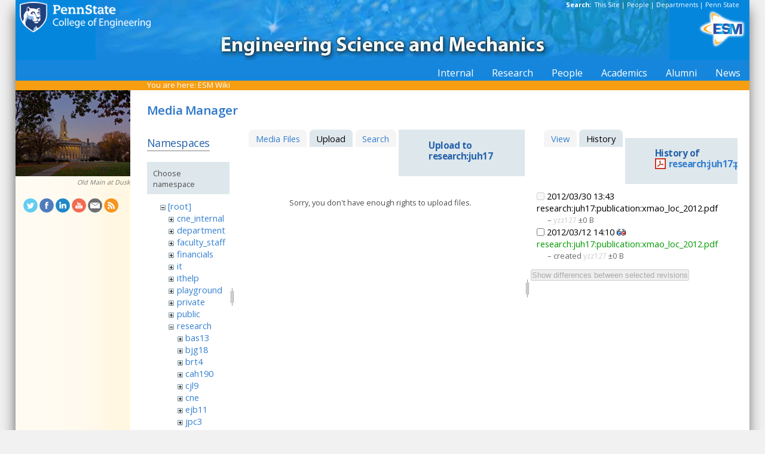

--- FILE ---
content_type: text/html; charset=utf-8
request_url: https://sites.esm.psu.edu/wiki/start?tab_files=upload&do=media&tab_details=history&image=research%3Ajuh17%3Apublication%3Axmao_loc_2012.pdf&ns=research%3Ajuh17
body_size: 26257
content:
<!DOCTYPE html>
<html>
<head>
  <meta http-equiv="Content-Type" content="text/html; charset=utf-8" />
  <title>
    ESM Wiki    [ESM Wiki]
  </title>

  <meta name="generator" content="DokuWiki"/>
<meta name="robots" content="noindex,nofollow"/>
<link rel="search" type="application/opensearchdescription+xml" href="/wiki/lib/exe/opensearch.php" title="ESM Wiki"/>
<link rel="start" href="/wiki/"/>
<link rel="contents" href="/wiki/start?do=index" title="Sitemap"/>
<link rel="manifest" href="/wiki/lib/exe/manifest.php"/>
<link rel="alternate" type="application/rss+xml" title="Recent Changes" href="/wiki/feed.php"/>
<link rel="alternate" type="application/rss+xml" title="Current namespace" href="/wiki/feed.php?mode=list&amp;ns=research:juh17"/>
<link rel="alternate" type="text/html" title="Plain HTML" href="/wiki/_export/xhtml/start"/>
<link rel="alternate" type="text/plain" title="Wiki Markup" href="/wiki/_export/raw/start"/>
<link rel="stylesheet" href="/wiki/lib/exe/css.php?t=public&amp;tseed=d4ec959b682cd820a9917dbc21725a30"/>
<!--[if gte IE 9]><!-->
<script >/*<![CDATA[*/var NS='research:juh17';var JSINFO = {"id":"start","namespace":"research:juh17","ACT":"media","useHeadingNavigation":1,"useHeadingContent":1};
/*!]]>*/</script>
<script src="/wiki/lib/exe/jquery.php?tseed=f0349b609f9b91a485af8fd8ecd4aea4" defer="defer">/*<![CDATA[*/
/*!]]>*/</script>
<script src="/wiki/lib/exe/js.php?t=public&amp;tseed=d4ec959b682cd820a9917dbc21725a30" defer="defer">/*<![CDATA[*/
/*!]]>*/</script>
<!--<![endif]-->
<link href="/css/inside.css" rel="stylesheet" type="text/css" />
<link href='https://fonts.googleapis.com/css?family=Open+Sans:700,600,400' rel='stylesheet' type='text/css'>
  <link rel="shortcut icon" href="/wiki/lib/tpl/public/images/favicon.ico" />
<link rel="apple-touch-icon" href="/wiki/lib/tpl/public/images/apple-touch-icon.png" />
<script type="text/javascript">
  // Google Analytics by Bill Ames
  var _gaq = _gaq || [];
  _gaq.push(['_setAccount', 'UA-35002587-1']);
  _gaq.push(['_setDomainName', 'esm.psu.edu']);
  _gaq.push(['_trackPageview']);

  (function() {
    var ga = document.createElement('script'); ga.type = 'text/javascript'; ga.async = true;
    ga.src = ('https:' == document.location.protocol ? 'https://ssl' : 'http://www') + '.google-analytics.com/ga.js';
    var s = document.getElementsByTagName('script')[0]; s.parentNode.insertBefore(ga, s);
  })();

// This code prevents the clicky TOC toggling. - AJM
jQuery(document).ready(function() {
 jQuery('#dw__toc h3').off('click');
});
 
</script>
</head>
<body>
<div id="container">
<div id="multisearch"> 
	<strong>Search: </strong>&nbsp;<a href=https://sites.esm.psu.edu/search>This Site</a> | 
	<a href="http://www.psu.edu/directory/" target="_blank">People</a> | 
	<a href="http://www.psu.edu/directory/dept/" target="_blank">Departments</a> | 
	<a href="http://search.psu.edu" target="_blank">Penn State</a>
</div>
<div id="banner">
    <a href="http://www.psu.edu"><img id="psumark" src="/img2/PSU_mark_reverse-short2.png" alt="Penn State" /></a>
    <a href=http://www.esm.psu.edu><img id="bannerimg" src="/img/banner_blue.jpg" alt="ESM" /></a>
    <a href=http://www.esm.psu.edu/><span id="mobiletitle">Engineering Science<br /> and Mechanics</span><img id="ligature" src="/img2/ligature.png" alt="ESM" /></a>
</div> 
<!-- Masthead Ends Here --><div id="tabs-wrap"><div id="tabs"><ul><li><div class="dropcontainer"><a href="https://sites.esm.psu.edu/"><span>Internal</span></a><ul class="dropdown"></ul></div></li><li><div class="dropcontainer"><a href="http://www.esm.psu.edu/research/index.aspx"><span>Research</span></a><ul class="dropdown"></ul></div></li><li><div class="dropcontainer"><a href="http://www.esm.psu.edu/department/faculty-staff-list.aspx"><span>People</span></a><ul class="dropdown"><li><a href="http://www.esm.psu.edu/department/faculty-list.aspx">Faculty</a></li><li><a href="http://www.esm.psu.edu/department/staff-list.aspx">Staff</a></li><li><a href="http://www.esm.psu.edu/department/faculty-staff-list.aspx">Directory</a></li></ul></div></li><li><div class="dropcontainer"><a href="https://sites.esm.psu.edu"><span>Academics</span></a><ul class="dropdown"><li><a href="http://www.esm.psu.edu/academics/undergraduate/prospective-students.aspx">Undergrad</a></li><li><a href="http://www.esm.psu.edu/academics/graduate/prospective-students.aspx">Graduate</a></li><li><a href="http://www.esm.psu.edu/academics/graduate/one-year-masters-degree-programs.aspx">One-Year <br />Professional Degrees</a></li></ul></div></li><li><div class="dropcontainer"><a href="http://www.esm.psu.edu/alumni/index.aspx"><span>Alumni</span></a><ul class="dropdown"></ul></div></li><li><div class="dropcontainer"><a href="http://www.esm.psu.edu/news/"><span>News</span></a><ul class="dropdown"><li><a href="https://sites.esm.psu.edu/news/">Archives</a></li></ul></div></li></ul></div></div><!-- Tabs Border Starts Here -->
	<div id="tabsBorder">
	<div id="crumbs">
    
          <span class="bchead">You are here: </span><span class="home"><bdi><a href="/wiki/start" class="wikilink1" title="start" data-wiki-id="start">ESM Wiki</a></bdi></span>    	</div>
	</div> <!-- tabsBorder -->
<!-- Tabs Border Ends Here -->

<div id="middle-wrap">
<div id="navigationwrap">
<div id="navigation">
	<div id="sidebar_image"><a href="http://www.psu.edu/ur/cam/lioncam.html"><img src="/litecms/media/RandomSidebarImages/50_old-main-fall-dusk.jpg" width="192" height="144" alt="Old Main at Dusk - photo by William Ames" title="Old Main at Dusk - photo by William Ames" /></a><br /><a href="http://www.psu.edu/ur/cam/lioncam.html">Old Main at Dusk</a></div>	</div> <!-- navigation end --> 
	<div id="socialmedia">
<a href="https://twitter.com/PSUESM" onclick="javascript:window.open(this.href, '', 'menubar=no,toolbar=no,resizable=yes,scrollbars=yes,height=768,width=1024');return false;">
<img src="/litecms/media/social_media/183_twitter.png" width="24" height="24" alt="Twitter Icon" title="Twitter" /></a>
<a href="https://www.facebook.com/psuesm" onclick="javascript:window.open(this.href, '', 'menubar=no,toolbar=no,resizable=yes,scrollbars=yes,height=768,width=1024');return false;"><img src="/litecms/media/social_media/177_facebook.png" width="24" height="24" alt="Facebook icon" title="Facebook" /></a>
<!-- <a href="http://www.linkedin.com/groups?gid=155040" onclick="javascript:window.open(this.href, '', 'menubar=no,toolbar=no,resizable=yes,scrollbars=yes,height=768,width=1024');return false;"><img src="/litecms/media/social_media/180_linkedin.png" width="24" height="24" alt="LinkedIn icon" title="LinkedIn" /></a> -->
<a href="https://www.linkedin.com/groups/13339066/" onclick="javascript:window.open(this.href, '', 'menubar=no,toolbar=no,resizable=yes,scrollbars=yes,height=768,width=1024');return false;"><img src="/litecms/media/social_media/180_linkedin.png" width="24" height="24" alt="LinkedIn icon" title="LinkedIn" /></a>
<a href="http://www.youtube.com/user/PSUESM" onclick="javascript:window.open(this.href, '', 'menubar=no,toolbar=no,resizable=yes,scrollbars=yes,height=768,width=1024');return false;"><img src="/litecms/media/social_media/181_youtube.png" width="24" height="24" alt="YoutTube" title="YouTube" /></a>
<a href="http://www.esm.psu.edu/contact" onclick="javascript:window.open(this.href, '', 'menubar=no,toolbar=no,resizable=yes,scrollbars=yes,height=768,width=1024');return false;"><img src="/litecms/media/social_media/185_email.png" width="24" height="24" alt="Email icon" title="Email" /></a>
<a href="http://www.esm.psu.edu/news/xml-rss2.php" onclick="javascript:window.open(this.href, '', 'menubar=no,toolbar=no,resizable=yes,scrollbars=yes,height=768,width=1024');return false;"><img src="/litecms/media/social_media/182_rss.png" width="24" height="24" alt="RSS icon" title="ESM Blog" /></a>
</div><!--socialmedia--></div> <!-- navigationwrap end -->

<div id="content-wrap">
<!-- Content Starts Here -->
<div id="content" class="dokuwiki">
<div id="mediamanager__page">
<h1>Media Manager</h1>
<div class="panel namespaces">
<h2>Namespaces</h2>
<div class="panelHeader">Choose namespace</div>
<div class="panelContent" id="media__tree">

<ul class="idx">
<li class="media level0 open"><img src="/wiki/lib/images/minus.gif" alt="−" /><div class="li"><a href="/wiki/start?ns=&amp;tab_files=files&amp;do=media&amp;tab_details=history&amp;image=research%3Ajuh17%3Apublication%3Axmao_loc_2012.pdf" class="idx_dir">[root]</a></div>
<ul class="idx">
<li class="media level1 closed"><img src="/wiki/lib/images/plus.gif" alt="+" /><div class="li"><a href="/wiki/start?ns=cne_internal&amp;tab_files=files&amp;do=media&amp;tab_details=history&amp;image=research%3Ajuh17%3Apublication%3Axmao_loc_2012.pdf" class="idx_dir">cne_internal</a></div></li>
<li class="media level1 closed"><img src="/wiki/lib/images/plus.gif" alt="+" /><div class="li"><a href="/wiki/start?ns=department&amp;tab_files=files&amp;do=media&amp;tab_details=history&amp;image=research%3Ajuh17%3Apublication%3Axmao_loc_2012.pdf" class="idx_dir">department</a></div></li>
<li class="media level1 closed"><img src="/wiki/lib/images/plus.gif" alt="+" /><div class="li"><a href="/wiki/start?ns=faculty_staff&amp;tab_files=files&amp;do=media&amp;tab_details=history&amp;image=research%3Ajuh17%3Apublication%3Axmao_loc_2012.pdf" class="idx_dir">faculty_staff</a></div></li>
<li class="media level1 closed"><img src="/wiki/lib/images/plus.gif" alt="+" /><div class="li"><a href="/wiki/start?ns=financials&amp;tab_files=files&amp;do=media&amp;tab_details=history&amp;image=research%3Ajuh17%3Apublication%3Axmao_loc_2012.pdf" class="idx_dir">financials</a></div></li>
<li class="media level1 closed"><img src="/wiki/lib/images/plus.gif" alt="+" /><div class="li"><a href="/wiki/start?ns=it&amp;tab_files=files&amp;do=media&amp;tab_details=history&amp;image=research%3Ajuh17%3Apublication%3Axmao_loc_2012.pdf" class="idx_dir">it</a></div></li>
<li class="media level1 closed"><img src="/wiki/lib/images/plus.gif" alt="+" /><div class="li"><a href="/wiki/start?ns=ithelp&amp;tab_files=files&amp;do=media&amp;tab_details=history&amp;image=research%3Ajuh17%3Apublication%3Axmao_loc_2012.pdf" class="idx_dir">ithelp</a></div></li>
<li class="media level1 closed"><img src="/wiki/lib/images/plus.gif" alt="+" /><div class="li"><a href="/wiki/start?ns=playground&amp;tab_files=files&amp;do=media&amp;tab_details=history&amp;image=research%3Ajuh17%3Apublication%3Axmao_loc_2012.pdf" class="idx_dir">playground</a></div></li>
<li class="media level1 closed"><img src="/wiki/lib/images/plus.gif" alt="+" /><div class="li"><a href="/wiki/start?ns=private&amp;tab_files=files&amp;do=media&amp;tab_details=history&amp;image=research%3Ajuh17%3Apublication%3Axmao_loc_2012.pdf" class="idx_dir">private</a></div></li>
<li class="media level1 closed"><img src="/wiki/lib/images/plus.gif" alt="+" /><div class="li"><a href="/wiki/start?ns=public&amp;tab_files=files&amp;do=media&amp;tab_details=history&amp;image=research%3Ajuh17%3Apublication%3Axmao_loc_2012.pdf" class="idx_dir">public</a></div></li>
<li class="media level1 open"><img src="/wiki/lib/images/minus.gif" alt="−" /><div class="li"><a href="/wiki/start?ns=research&amp;tab_files=files&amp;do=media&amp;tab_details=history&amp;image=research%3Ajuh17%3Apublication%3Axmao_loc_2012.pdf" class="idx_dir">research</a></div>
<ul class="idx">
<li class="media level2 closed"><img src="/wiki/lib/images/plus.gif" alt="+" /><div class="li"><a href="/wiki/start?ns=research%3Abas13&amp;tab_files=files&amp;do=media&amp;tab_details=history&amp;image=research%3Ajuh17%3Apublication%3Axmao_loc_2012.pdf" class="idx_dir">bas13</a></div></li>
<li class="media level2 closed"><img src="/wiki/lib/images/plus.gif" alt="+" /><div class="li"><a href="/wiki/start?ns=research%3Abjg18&amp;tab_files=files&amp;do=media&amp;tab_details=history&amp;image=research%3Ajuh17%3Apublication%3Axmao_loc_2012.pdf" class="idx_dir">bjg18</a></div></li>
<li class="media level2 closed"><img src="/wiki/lib/images/plus.gif" alt="+" /><div class="li"><a href="/wiki/start?ns=research%3Abrt4&amp;tab_files=files&amp;do=media&amp;tab_details=history&amp;image=research%3Ajuh17%3Apublication%3Axmao_loc_2012.pdf" class="idx_dir">brt4</a></div></li>
<li class="media level2 closed"><img src="/wiki/lib/images/plus.gif" alt="+" /><div class="li"><a href="/wiki/start?ns=research%3Acah190&amp;tab_files=files&amp;do=media&amp;tab_details=history&amp;image=research%3Ajuh17%3Apublication%3Axmao_loc_2012.pdf" class="idx_dir">cah190</a></div></li>
<li class="media level2 closed"><img src="/wiki/lib/images/plus.gif" alt="+" /><div class="li"><a href="/wiki/start?ns=research%3Acjl9&amp;tab_files=files&amp;do=media&amp;tab_details=history&amp;image=research%3Ajuh17%3Apublication%3Axmao_loc_2012.pdf" class="idx_dir">cjl9</a></div></li>
<li class="media level2 closed"><img src="/wiki/lib/images/plus.gif" alt="+" /><div class="li"><a href="/wiki/start?ns=research%3Acne&amp;tab_files=files&amp;do=media&amp;tab_details=history&amp;image=research%3Ajuh17%3Apublication%3Axmao_loc_2012.pdf" class="idx_dir">cne</a></div></li>
<li class="media level2 closed"><img src="/wiki/lib/images/plus.gif" alt="+" /><div class="li"><a href="/wiki/start?ns=research%3Aejb11&amp;tab_files=files&amp;do=media&amp;tab_details=history&amp;image=research%3Ajuh17%3Apublication%3Axmao_loc_2012.pdf" class="idx_dir">ejb11</a></div></li>
<li class="media level2 closed"><img src="/wiki/lib/images/plus.gif" alt="+" /><div class="li"><a href="/wiki/start?ns=research%3Ajpc3&amp;tab_files=files&amp;do=media&amp;tab_details=history&amp;image=research%3Ajuh17%3Apublication%3Axmao_loc_2012.pdf" class="idx_dir">jpc3</a></div></li>
<li class="media level2 open"><img src="/wiki/lib/images/minus.gif" alt="−" /><div class="li"><a href="/wiki/start?ns=research%3Ajuh17&amp;tab_files=files&amp;do=media&amp;tab_details=history&amp;image=research%3Ajuh17%3Apublication%3Axmao_loc_2012.pdf" class="idx_dir">juh17</a></div>
<ul class="idx">
<li class="media level3 closed"><img src="/wiki/lib/images/plus.gif" alt="+" /><div class="li"><a href="/wiki/start?ns=research%3Ajuh17%3Acoverimage&amp;tab_files=files&amp;do=media&amp;tab_details=history&amp;image=research%3Ajuh17%3Apublication%3Axmao_loc_2012.pdf" class="idx_dir">coverimage</a></div></li>
<li class="media level3 closed"><img src="/wiki/lib/images/plus.gif" alt="+" /><div class="li"><a href="/wiki/start?ns=research%3Ajuh17%3Afacilities&amp;tab_files=files&amp;do=media&amp;tab_details=history&amp;image=research%3Ajuh17%3Apublication%3Axmao_loc_2012.pdf" class="idx_dir">facilities</a></div></li>
<li class="media level3 closed"><img src="/wiki/lib/images/plus.gif" alt="+" /><div class="li"><a href="/wiki/start?ns=research%3Ajuh17%3Ainternal&amp;tab_files=files&amp;do=media&amp;tab_details=history&amp;image=research%3Ajuh17%3Apublication%3Axmao_loc_2012.pdf" class="idx_dir">internal</a></div></li>
<li class="media level3 closed"><img src="/wiki/lib/images/plus.gif" alt="+" /><div class="li"><a href="/wiki/start?ns=research%3Ajuh17%3Amembers&amp;tab_files=files&amp;do=media&amp;tab_details=history&amp;image=research%3Ajuh17%3Apublication%3Axmao_loc_2012.pdf" class="idx_dir">members</a></div></li>
<li class="media level3 closed"><img src="/wiki/lib/images/plus.gif" alt="+" /><div class="li"><a href="/wiki/start?ns=research%3Ajuh17%3Anews&amp;tab_files=files&amp;do=media&amp;tab_details=history&amp;image=research%3Ajuh17%3Apublication%3Axmao_loc_2012.pdf" class="idx_dir">news</a></div></li>
<li class="media level3 closed"><img src="/wiki/lib/images/plus.gif" alt="+" /><div class="li"><a href="/wiki/start?ns=research%3Ajuh17%3Aportraits&amp;tab_files=files&amp;do=media&amp;tab_details=history&amp;image=research%3Ajuh17%3Apublication%3Axmao_loc_2012.pdf" class="idx_dir">portraits</a></div></li>
<li class="media level3 closed"><img src="/wiki/lib/images/plus.gif" alt="+" /><div class="li"><a href="/wiki/start?ns=research%3Ajuh17%3Apublication&amp;tab_files=files&amp;do=media&amp;tab_details=history&amp;image=research%3Ajuh17%3Apublication%3Axmao_loc_2012.pdf" class="idx_dir">publication</a></div></li>
<li class="media level3 closed"><img src="/wiki/lib/images/plus.gif" alt="+" /><div class="li"><a href="/wiki/start?ns=research%3Ajuh17%3Aresearch&amp;tab_files=files&amp;do=media&amp;tab_details=history&amp;image=research%3Ajuh17%3Apublication%3Axmao_loc_2012.pdf" class="idx_dir">research</a></div></li>
</ul>
</li>
<li class="media level2 closed"><img src="/wiki/lib/images/plus.gif" alt="+" /><div class="li"><a href="/wiki/start?ns=research%3Alhf10&amp;tab_files=files&amp;do=media&amp;tab_details=history&amp;image=research%3Ajuh17%3Apublication%3Axmao_loc_2012.pdf" class="idx_dir">lhf10</a></div></li>
<li class="media level2 closed"><img src="/wiki/lib/images/plus.gif" alt="+" /><div class="li"><a href="/wiki/start?ns=research%3Amcd18&amp;tab_files=files&amp;do=media&amp;tab_details=history&amp;image=research%3Ajuh17%3Apublication%3Axmao_loc_2012.pdf" class="idx_dir">mcd18</a></div></li>
<li class="media level2 closed"><img src="/wiki/lib/images/plus.gif" alt="+" /><div class="li"><a href="/wiki/start?ns=research%3Amwh4&amp;tab_files=files&amp;do=media&amp;tab_details=history&amp;image=research%3Ajuh17%3Apublication%3Axmao_loc_2012.pdf" class="idx_dir">mwh4</a></div></li>
<li class="media level2 closed"><img src="/wiki/lib/images/plus.gif" alt="+" /><div class="li"><a href="/wiki/start?ns=research%3Amxl46&amp;tab_files=files&amp;do=media&amp;tab_details=history&amp;image=research%3Ajuh17%3Apublication%3Axmao_loc_2012.pdf" class="idx_dir">mxl46</a></div></li>
<li class="media level2 closed"><img src="/wiki/lib/images/plus.gif" alt="+" /><div class="li"><a href="/wiki/start?ns=research%3Aooa1&amp;tab_files=files&amp;do=media&amp;tab_details=history&amp;image=research%3Ajuh17%3Apublication%3Axmao_loc_2012.pdf" class="idx_dir">ooa1</a></div></li>
<li class="media level2 closed"><img src="/wiki/lib/images/plus.gif" alt="+" /><div class="li"><a href="/wiki/start?ns=research%3Apjd17&amp;tab_files=files&amp;do=media&amp;tab_details=history&amp;image=research%3Ajuh17%3Apublication%3Axmao_loc_2012.pdf" class="idx_dir">pjd17</a></div></li>
<li class="media level2 closed"><img src="/wiki/lib/images/plus.gif" alt="+" /><div class="li"><a href="/wiki/start?ns=research%3Apml8&amp;tab_files=files&amp;do=media&amp;tab_details=history&amp;image=research%3Ajuh17%3Apublication%3Axmao_loc_2012.pdf" class="idx_dir">pml8</a></div></li>
<li class="media level2 closed"><img src="/wiki/lib/images/plus.gif" alt="+" /><div class="li"><a href="/wiki/start?ns=research%3Arfh13&amp;tab_files=files&amp;do=media&amp;tab_details=history&amp;image=research%3Ajuh17%3Apublication%3Axmao_loc_2012.pdf" class="idx_dir">rfh13</a></div></li>
<li class="media level2 closed"><img src="/wiki/lib/images/plus.gif" alt="+" /><div class="li"><a href="/wiki/start?ns=research%3Asjf2&amp;tab_files=files&amp;do=media&amp;tab_details=history&amp;image=research%3Ajuh17%3Apublication%3Axmao_loc_2012.pdf" class="idx_dir">sjf2</a></div></li>
<li class="media level2 closed"><img src="/wiki/lib/images/plus.gif" alt="+" /><div class="li"><a href="/wiki/start?ns=research%3Asuz10&amp;tab_files=files&amp;do=media&amp;tab_details=history&amp;image=research%3Ajuh17%3Apublication%3Axmao_loc_2012.pdf" class="idx_dir">suz10</a></div></li>
</ul>
</li>
<li class="media level1 closed"><img src="/wiki/lib/images/plus.gif" alt="+" /><div class="li"><a href="/wiki/start?ns=staff&amp;tab_files=files&amp;do=media&amp;tab_details=history&amp;image=research%3Ajuh17%3Apublication%3Axmao_loc_2012.pdf" class="idx_dir">staff</a></div></li>
<li class="media level1 closed"><img src="/wiki/lib/images/plus.gif" alt="+" /><div class="li"><a href="/wiki/start?ns=video&amp;tab_files=files&amp;do=media&amp;tab_details=history&amp;image=research%3Ajuh17%3Apublication%3Axmao_loc_2012.pdf" class="idx_dir">video</a></div></li>
<li class="media level1 closed"><img src="/wiki/lib/images/plus.gif" alt="+" /><div class="li"><a href="/wiki/start?ns=wiki&amp;tab_files=files&amp;do=media&amp;tab_details=history&amp;image=research%3Ajuh17%3Apublication%3Axmao_loc_2012.pdf" class="idx_dir">wiki</a></div></li>
</ul></li>
</ul>
</div>
</div>
<div class="panel filelist">
<h2 class="a11y">Media Files</h2>
<ul class="tabs">
<li><a href="/wiki/start?tab_files=files&amp;do=media&amp;tab_details=history&amp;image=research%3Ajuh17%3Apublication%3Axmao_loc_2012.pdf&amp;ns=research%3Ajuh17">Media Files</a></li>
<li><strong>Upload</strong></li>
<li><a href="/wiki/start?tab_files=search&amp;do=media&amp;tab_details=history&amp;image=research%3Ajuh17%3Apublication%3Axmao_loc_2012.pdf&amp;ns=research%3Ajuh17">Search</a></li>
</ul>
<div class="panelHeader">
<h3>Upload to <strong>research:juh17</strong></h3>
</div>
<div class="panelContent">
<div class="upload">
<div class="nothing">Sorry, you don't have enough rights to upload files.</div>
</div>
</div>
</div>
<div class="panel file">
<h2 class="a11y">File</h2>
<ul class="tabs">
<li><a href="/wiki/start?tab_details=view&amp;do=media&amp;tab_files=upload&amp;image=research%3Ajuh17%3Apublication%3Axmao_loc_2012.pdf&amp;ns=research%3Ajuh17">View</a></li>
<li><strong>History</strong></li>
</ul>
<div class="panelHeader"><h3>History of <strong><a href="/wiki/_media/research:juh17:publication:xmao_loc_2012.pdf" class="select mediafile mf_pdf" title="View original file">research:juh17:publication:xmao_loc_2012.pdf</a></strong></h3></div>
<div class="panelContent">
<form id="page__revisions" action="/wiki/start?image=research%3Ajuh17%3Apublication%3Axmao_loc_2012.pdf&amp;do=media&amp;tab_files=upload&amp;tab_details=history&amp;ns=research%3Ajuh17" class="changes doku_form" method="post" accept-charset="utf-8"><input type="hidden" name="sectok" value="" /><input type="hidden" name="mediado" value="diff" /><div class="no"><ul ><li class=""><div class="li"><input name="" type="checkbox" value="1333115039" disabled="disabled" /> <span class="date">2012/03/30 13:43</span> <img src="/wiki/lib/images/blank.gif" width="15" height="11" alt="" /> research:juh17:publication:xmao_loc_2012.pdf <div> <span class="sum"> – </span> <span class="user"><bdi>yzz127</bdi></span> <span class="sizechange">±0 B</span>  </div></div></li><li class=""><div class="li"><input name="rev2[]" type="checkbox" value="1331561450" /> <span class="date">2012/03/12 14:10</span> <a href="/wiki/start?mediado=diff&image=research%3Ajuh17%3Apublication%3Axmao_loc_2012.pdf&rev=1331561450&do=media&tab_files=upload&tab_details=history&ns=research%3Ajuh17" class="diff_link"><img src="/wiki/lib/images/diff.png" width="15" height="11" title="Show differences to current revisions" alt="Show differences to current revisions" /></a> <a href="/wiki/start?tab_details=view&ns=research%3Ajuh17%3Apublication&image=research%3Ajuh17%3Apublication%3Axmao_loc_2012.pdf&rev=1331561450&do=media&tab_files=upload" class="wikilink1">research:juh17:publication:xmao_loc_2012.pdf</a> <div> <span class="sum"> – created</span> <span class="user"><bdi>yzz127</bdi></span> <span class="sizechange">±0 B</span>  </div></div></li></ul><button name="do[diff]" value="1" type="submit">Show differences between selected revisions</button></div></form><div class="pagenav"></div></div>
</div>
</div>
<div class="meta">
	<div class="doc">
		<bdi>start.txt</bdi> · Last modified: 2014/01/28 18:17 by <bdi>127.0.0.1</bdi>	</div>
</div>
<hr/> 

<div class="dirspacer">&nbsp;</div>

<div class="footerinc">
  <a  href="/wiki/feed.php" title="Recent changes RSS feed"><img src="/wiki/lib/tpl/public/images/button-rss.png" width="80" height="15" alt="Recent changes RSS feed" /></a>

  <a  href="http://www.php.net" title="Powered by PHP"><img src="/wiki/lib/tpl/public/images/button-php.gif" width="80" height="15" alt="Powered by PHP" /></a>

  <a  href="http://validator.w3.org/check/referer" title="Valid XHTML 1.0"><img src="/wiki/lib/tpl/public/images/button-xhtml.png" width="80" height="15" alt="Valid XHTML 1.0" /></a>

  <a  href="http://jigsaw.w3.org/css-validator/check/referer" title="Valid CSS"><img src="/wiki/lib/tpl/public/images/button-css.png" width="80" height="15" alt="Valid CSS" /></a>

  <a  href="http://wiki.splitbrain.org/wiki:dokuwiki" title="Driven by DokuWiki"><img src="/wiki/lib/tpl/public/images/button-dw.png" width="80" height="15" alt="Driven by DokuWiki" /></a>

  <a  href="https://secure.esm.psu.edu/wiki/start?tab_files=upload&do=media&tab_details=history&image=research%3Ajuh17%3Apublication%3Axmao_loc_2012.pdf&ns=research%3Ajuh17" title="Edit View"><img src="/wiki/lib/tpl/public/images/button-edit.png" width="80" height="15" alt="Edit" /></a>
</div>

  </div> <!-- content end -->
</div> <!-- content-wrap end -->
</div> <!-- middle-wrap end -->
<script language="javascript" type="text/javascript">
function TextOnly()
{
window.open("http://transcoder.usablenet.com:8080/tt/http://" + location.host + location.pathname);
}
</script>
<div id="footer">
	<ul>
				<li><a href="mailto:webmaster@esm.psu.edu">Email Webmaster</a></li>
		<li>::</li>
		<li><a href="JavaScript:TextOnly()">Text Only Version</a></li>
		<li>::</li>
		<li><a href="http://www.psu.edu/ur/legal.html" target="_blank">Privacy &amp; Legal Statements</a></li>
		<li>::</li>
		<li><a href="http://www.psu.edu/ur/hotline.html" target="_blank">Hotlines</a></li>
		<li>::</li>
		<li><a href="http://www.psu.edu/ur/copyright.html" target="_blank">Copyright Info</a></li>
	</ul>
	<ul>	
		<li><a href="http://www.engr.psu.edu">College of Engineering</a> </li>
		<li>::</li>
		<li><a href="/support/it/">IT Support</a></li>
		<li>::</li>
		<li><a href="http://www.esm.psu.edu/department/contact-us.aspx" target='_blank'>Contact ESM</a></li>
		<li>::</li>
		<li><a href="http://www.esm.psu.edu/department/faculty-staff-list.aspx">ESM Faculty Directory</a></li>
		<li>::</li>
		<li>&copy; 2026 <a href="http://www.psu.edu" target="_blank">The Pennsylvania State University</a></li>
	</ul>
</div> <!-- footer -->
</div> <!-- container end -->
<img src="/wiki/lib/exe/taskrunner.php?id=start&amp;1768771911" width="2" height="1" alt="" /></body>
</html>
